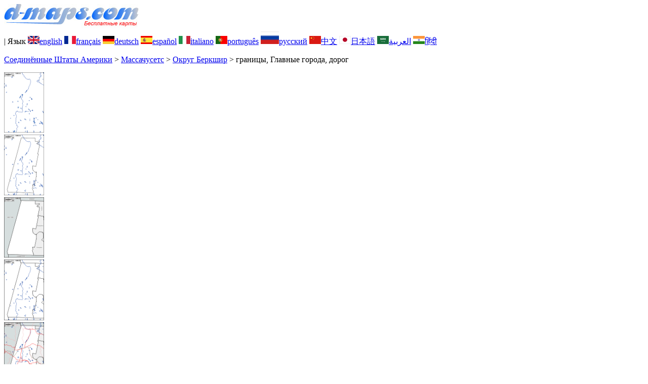

--- FILE ---
content_type: text/html; charset=UTF-8
request_url: https://d-maps.com/carte.php?num_car=45468&lang=ru
body_size: 2607
content:
<!DOCTYPE html><html lang="ru"><head><meta charset="UTF-8"><meta name=viewport content="width=device-width, initial-scale=1"><link rel="shortcut icon" href="o/favicon.ico" type="image/x-icon" /><link href="o/dm33_com.css" rel="stylesheet" TYPE="text/css"><link rel="canonical" href="https://www.d-maps.com/carte.php?num_car=45468&lang=ru" /><link rel="alternate" hreflang="en" href="https://www.d-maps.com/carte.php?num_car=45468&lang=en"><link rel="alternate" hreflang="fr" href="https://www.d-maps.com/carte.php?num_car=45468&lang=fr"><link rel="alternate" hreflang="de" href="https://www.d-maps.com/carte.php?num_car=45468&lang=de"><link rel="alternate" hreflang="es" href="https://www.d-maps.com/carte.php?num_car=45468&lang=es"><link rel="alternate" hreflang="it" href="https://www.d-maps.com/carte.php?num_car=45468&lang=it"><link rel="alternate" hreflang="pt" href="https://www.d-maps.com/carte.php?num_car=45468&lang=pt"><link rel="alternate" hreflang="zh" href="https://www.d-maps.com/carte.php?num_car=45468&lang=zh"><link rel="alternate" hreflang="ja" href="https://www.d-maps.com/carte.php?num_car=45468&lang=ja"><link rel="alternate" hreflang="ar" href="https://www.d-maps.com/carte.php?num_car=45468&lang=ar"><link rel="alternate" hreflang="hi" href="https://www.d-maps.com/carte.php?num_car=45468&lang=hi"><script async src="https://pagead2.googlesyndication.com/pagead/js/adsbygoogle.js?client=ca-pub-9222857090923782"
     crossorigin="anonymous"></script><script async src="https://fundingchoicesmessages.google.com/i/pub-9222857090923782?ers=1" nonce="5_3lYD3slW_1uUPUnNXHkw"></script><script nonce="5_3lYD3slW_1uUPUnNXHkw">(function() {function signalGooglefcPresent() {if (!window.frames['googlefcPresent']) {if (document.body) {const iframe = document.createElement('iframe'); iframe.style = 'width: 0; height: 0; border: none; z-index: -1000; left: -1000px; top: -1000px;'; iframe.style.display = 'none'; iframe.name = 'googlefcPresent'; document.body.appendChild(iframe);} else {setTimeout(signalGooglefcPresent, 0);}}}signalGooglefcPresent();})();</script><meta name="description" content="Округ Беркшир d-maps.com: бесплатная карта, бесплатная контурная карта, бесплатная пустая карта, бесплатная базовая карта высокого разрешения. Файлы GIF, PDF, CDR, SVG и WMF, границы, Главные города, дорог">
		<meta name="keywords" content="Округ Беркшир, карты, картография, география, географический, фоны, бесплатно, растровое изображение, вектор, GIF, PDF, CDR, SVG, WMF">
	 	<title>Округ Беркшир, d-maps.com: Бесплатная карта, бесплатная карта, свободная карта, Бесплатная базовая карта
, границы, Главные города, дорог</title></head><body><div class="premier_bandeau"><div class="logo_pc"><a href=https://www.d-maps.com/index.php?lang=ru"><img src="images/logo_ru.jpg" alt="logo" ></a></div><div class="drapeaux_pc">| Язык <a href=https://www.d-maps.com/carte.php?num_car=45468&lang=en class="drapeau" ><img src="images/en.gif" alt="" height = 16 width = 23><span>english</span></a> <a href=https://www.d-maps.com/carte.php?num_car=45468&lang=fr class="drapeau" ><img src="images/fr.gif" alt="" height = 16 width = 23><span>français</span></a> <a href=https://www.d-maps.com/carte.php?num_car=45468&lang=de class="drapeau" ><img src="images/de.gif" alt="" height = 16 width = 23><span>deutsch</span></a> <a href=https://www.d-maps.com/carte.php?num_car=45468&lang=es class="drapeau" ><img src="images/es.gif" alt="" height = 16 width = 23><span>español</span></a> <a href=https://www.d-maps.com/carte.php?num_car=45468&lang=it class="drapeau" ><img src="images/it.gif" alt="" height = 16 width = 23><span>italiano</span></a> <a href=https://www.d-maps.com/carte.php?num_car=45468&lang=pt class="drapeau" ><img src="images/pt.gif" alt="" height = 16 width = 23><span>português</span></a> <a href=https://www.d-maps.com/carte.php?num_car=45468&lang=ru class="drapeau" ><img src="images/ru.gif" alt="" height = 25 width = 36><span>русский</span></a> <a href=https://www.d-maps.com/carte.php?num_car=45468&lang=zh class="drapeau" ><img src="images/zh.gif" alt="" height = 16 width = 23><span>中文</span></a> <a href=https://www.d-maps.com/carte.php?num_car=45468&lang=ja class="drapeau" ><img src="images/ja.gif" alt="" height = 16 width = 23><span>日本語</span></a> <a href=https://www.d-maps.com/carte.php?num_car=45468&lang=ar class="drapeau" ><img src="images/ar.gif" alt="" height = 16 width = 23><span>العربية</span></a> <a href=https://www.d-maps.com/carte.php?num_car=45468&lang=hi class="drapeau" ><img src="images/hi.gif" alt="" height = 16 width = 23><span>हिंदी</span></a></div></div><p class="titre_general"><a href=https://www.d-maps.com/index.php?lang=ru" class="ariane> d-maps</a> > <a href=https://www.d-maps.com/continent.php?num_con=11&lang=ru class="ariane">Соединённые Штаты Америки</a> > <a href=https://www.d-maps.com/continent.php?num_con=34&lang=ru class="ariane">Массачусетс</a> > <a href=https://www.d-maps.com/pays.php?num_pay=864&lang=ru class="ariane">Округ Беркшир</a> > <span class="jaune">границы, Главные города, дорог</span></p><div class="carte_cadre_miniature"><div><a href=https://www.d-maps.com/pays.php?num_pay=864&lang=ru><img src=m/america/usa/massachusetts/berkshire/berkshire01s.gif width=79> </a></div><div><a href=https://www.d-maps.com/pays.php?num_pay=864&lang=ru><img src=m/america/usa/massachusetts/berkshire/berkshire04s.gif width=79> </a></div><div><a href=https://www.d-maps.com/pays.php?num_pay=864&lang=ru><img src=m/america/usa/massachusetts/berkshire/berkshire07s.gif width=79> </a></div><div><a href=https://www.d-maps.com/pays.php?num_pay=864&lang=ru><img src=m/america/usa/massachusetts/berkshire/berkshire10s.gif width=79> </a></div><div><a href=https://www.d-maps.com/pays.php?num_pay=864&lang=ru><img src=m/america/usa/massachusetts/berkshire/berkshire13s.gif width=79> </a></div><div><a href=https://www.d-maps.com/pays.php?num_pay=864&lang=ru><img src=m/america/usa/massachusetts/berkshire/berkshire16s.gif width=79> </a></div><div><a href=https://www.d-maps.com/pays.php?num_pay=864&lang=ru><img src=m/america/usa/massachusetts/berkshire/berkshire19s.gif width=79> </a></div><div><a href=https://www.d-maps.com/pays.php?num_pay=864&lang=ru><img src=m/america/usa/massachusetts/berkshire/berkshire22s.gif width=79> </a></div><div><a href=https://www.d-maps.com/pays.php?num_pay=864&lang=ru><img src=m/america/usa/massachusetts/berkshire/berkshire25s.gif width=79> </a></div><div><a href=https://www.d-maps.com/pays.php?num_pay=864&lang=ru><img src=m/america/usa/massachusetts/berkshire/berkshire28s.gif width=79> </a></div><div><a href=https://www.d-maps.com/pays.php?num_pay=864&lang=ru><img src=m/america/usa/massachusetts/berkshire/berkshire31s.gif width=79> </a></div><div><a href=https://www.d-maps.com/pays.php?num_pay=864&lang=ru><img src=m/america/usa/massachusetts/berkshire/berkshire34s.gif width=79> </a></div><div><a href=https://www.d-maps.com/pays.php?num_pay=864&lang=ru><img src=m/america/usa/massachusetts/berkshire/berkshire37s.gif width=79> </a></div></div><div class="carte_titre_pc">	<img src=images/zz_drapeau.gif class="carte_drapeau" >Округ Беркшир (Массачусетс)<div class="carte_locale">Berkshire County</div><div class="carte_attributs"><img src="images/coche.png" alt="" class="pays_coche">&nbsp;&nbsp;границы&nbsp;&nbsp;&nbsp;&nbsp;&nbsp;&nbsp;&nbsp;&nbsp;<img src="images/coche.png" alt="" class="pays_coche">&nbsp;&nbsp;Главные города&nbsp;&nbsp;&nbsp;&nbsp;&nbsp;&nbsp;&nbsp;&nbsp;<img src="images/coche.png" alt="" class="pays_coche">&nbsp;&nbsp;дорог</div></div><div class="carte_liens_pub_pc"><div class="carte_liens"><div class="carte_images_fichier"><div><a href="https://www.d-maps.com/m/america/usa/massachusetts/berkshire/berkshire23.gif" title="GIF file"><img src="images/gif.gif" class="carte_liens_fichiers"></a></div><div><a href="https://www.d-maps.com/m/america/usa/massachusetts/berkshire/berkshire23.pdf" title="PDF file"><img src="images/pdf.gif" class="carte_liens_fichiers"></a></div><div><a href="https://d-maps.eu/m/america/usa/massachusetts/berkshire/berkshire23.cdr" title="CDR file" download><img src="images/cdr.gif" class="carte_liens_fichiers"></a></div><div><a href="https://d-maps.eu/m/america/usa/massachusetts/berkshire/berkshire23.svg" title="SVG file"><img src="images/svg.gif" class="carte_liens_fichiers"></a></div><div><a href="https://d-maps.eu/m/america/usa/massachusetts/berkshire/berkshire23.wmf" title="WMF file" download><img src="images/wmf.gif" class="carte_liens_fichiers"></a></div></div><div class="carte_images_fichier"><div><a href=https://www.d-maps.com/carte.php?num_car=45467&lang=ru  title=Предыдущих><img src="images/previous2.gif" class="carte_liens_fichiers" width=101 height=40></a></div><div><a href=https://www.d-maps.com/carte.php?num_car=45469&lang=ru title=Следующий><img src="images/next2.gif" class="carte_liens_fichiers" width=101 height=40></a></div></div></div><div class="carte_pub_top"><ins class="adsbygoogle"
     style="display:inline-block;width:890px;height:109px"
     data-ad-client="ca-pub-9222857090923782"
     data-ad-slot="7497163916"></ins>
<script>
     (adsbygoogle = window.adsbygoogle || []).push({});
</script></div></div><div class="carte_centrale"><div class="carte_centrale_pub"><ins class="adsbygoogle"
     style="display:inline-block;width:160px;height:600px"
     data-ad-client="ca-pub-9222857090923782"
     data-ad-slot="5025820828"></ins>
<script>
     (adsbygoogle = window.adsbygoogle || []).push({});
</script></div><div class="carte_centrale_pub"><a title="Округ Беркшир : d-maps.com: Бесплатная карта, бесплатная карта, свободная карта, Бесплатная базовая карта
 : границы, Главные города, дорог"><img src="m/america/usa/massachusetts/berkshire/berkshire23.gif" alt="Округ Беркшир : d-maps.com: Бесплатная карта, бесплатная карта, свободная карта, Бесплатная базовая карта
 : границы, Главные города, дорог" width=687></a></div></div><div class="carte_bottom"><script async src="https://pagead2.googlesyndication.com/pagead/js/adsbygoogle.js?client=ca-pub-9222857090923782"
     crossorigin="anonymous"></script><ins class="adsbygoogle"
     style="display:inline-block;width:1200px;height:140px"
     data-ad-client="ca-pub-9222857090923782"
     data-ad-slot="5198804423"></ins>
<script>
     (adsbygoogle = window.adsbygoogle || []).push({});
</script></div><div class="carte_complementaire"><strong><font color="#964150">Округ Беркшир : Главные города</font></strong><br><br>Adams, Cheshire, Dalton, Great Barrington, Lee, Lenox, North Adams, Pittsfield, Sheffield, Williamstown.</div><p class="bandeau_bottom">| <a href="https://www.d-maps.com/infos.php?lang=ru" class="bandeau_bottom_liens_pc">Юридическая информация </a>| <a href="https://www.d-maps.com/conditions.php?lang=ru" class="bandeau_bottom_liens_pc">Условия использования </a>| <a href="https://www.d-maps.com/guest.php?lang=ru" class="bandeau_bottom_liens_pc">Гостевая книга </a>| <a href="https://www.d-maps.com/confidentialite.php?lang=ru" class="bandeau_bottom_liens_pc">Политика конфиденциальности </a> <a title=" Protected by CopyrightFrance.com " href="https://www.copyrightfrance.com/certificat-depot-copyright-france-58KU297-lgus.htm" target="_blank"><img src="images/58KU297-2.gif" alt=" CopyrightFrance.com " class="protected" width=236 height=19></a></p><div class="copyright_pc">&copy; 2007-2026&nbsp;https://d-maps.com</div>	</body></html>

--- FILE ---
content_type: text/html; charset=utf-8
request_url: https://www.google.com/recaptcha/api2/aframe
body_size: 267
content:
<!DOCTYPE HTML><html><head><meta http-equiv="content-type" content="text/html; charset=UTF-8"></head><body><script nonce="iOJb_gkZS0Xsfq-U-Q30eA">/** Anti-fraud and anti-abuse applications only. See google.com/recaptcha */ try{var clients={'sodar':'https://pagead2.googlesyndication.com/pagead/sodar?'};window.addEventListener("message",function(a){try{if(a.source===window.parent){var b=JSON.parse(a.data);var c=clients[b['id']];if(c){var d=document.createElement('img');d.src=c+b['params']+'&rc='+(localStorage.getItem("rc::a")?sessionStorage.getItem("rc::b"):"");window.document.body.appendChild(d);sessionStorage.setItem("rc::e",parseInt(sessionStorage.getItem("rc::e")||0)+1);localStorage.setItem("rc::h",'1769399513231');}}}catch(b){}});window.parent.postMessage("_grecaptcha_ready", "*");}catch(b){}</script></body></html>

--- FILE ---
content_type: application/javascript; charset=utf-8
request_url: https://fundingchoicesmessages.google.com/f/AGSKWxUGpZXc3xg6QikvoXHb63aULA8IER9KpODg-mL9v1Cdlc_fa_3t04cWPMPOnM3HHLI_d656lWGrxaP13mphvbLWlKJGtKFkAC2KPhXTfoKqPVOqUp390uwvJ8u7LGfJVbmukF3zuKxK53JE5WQN2IR6Oor-wfqZ0DaBnXDH_W9309qawqbl_wICUslT/_/ads/head./horizontalAd./adrich./advertright./ysmads.
body_size: -1288
content:
window['3dca4671-1c03-4365-9fbb-80e859a6f37e'] = true;